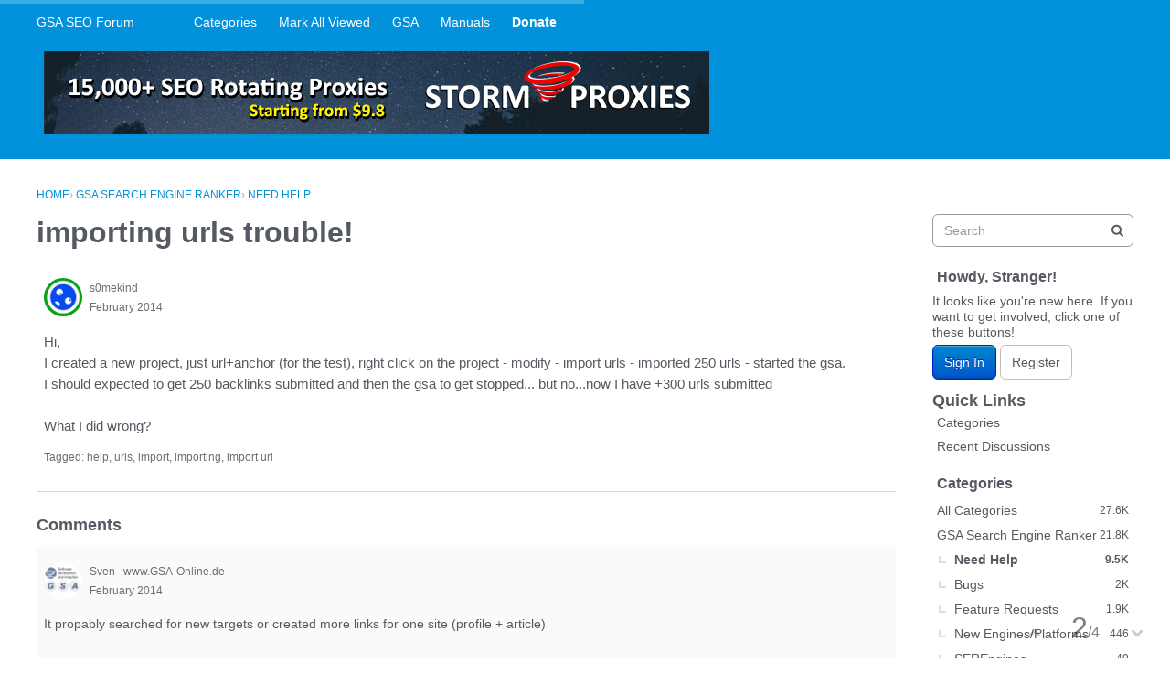

--- FILE ---
content_type: application/javascript
request_url: https://forum.gsa-online.de/dist/forum/library-c12d084d.c0d55018ce30f0c4b289.min.js
body_size: 6465
content:
(self.webpackChunkvanillaforum=self.webpackChunkvanillaforum||[]).push([[7014],{53191:function(e,t,n){"use strict";var o=n(98674),r=n(94370),a=n(25807),i=window.gdn||{};"meta"in i||(i.meta={}),"permissions"in i||(i.permissions={}),"translations"in i||(i.translations={}),"translate"in i||(i.translate=a.Iu),"makeAccessiblePopup"in i||(i.makeAccessiblePopup=function(e,t,n){var a,i;if(n){var l=n.id;l||(l=(0,o.qC)("popup"),n.setAttribute("id",l)),e.attr("aria-labelledby",l),e.attr("aria-describedby",l)}$.each(e.find("a, input"),(function(e,t){t.tagName&&"a"===t.tagName.toLowerCase()&&t.setAttribute("tabindex","0")}));var s=new r.yE(e[0]);(null===(a=s.getInitial())||void 0===a||a.focus(),s)&&(null!==(i=s.getAll())&&void 0!==i?i:[]).map((function(e,t){"a"===e.tagName.toLowerCase()&&e.setAttribute("tabindex","0"),e.addEventListener("keydown",(function(e){if(9===e.keyCode)if(e.shiftKey){var t=s.getNext(document.activeElement,!0,!0);t&&(e.preventDefault(),e.stopPropagation(),t.focus())}else{var n=s.getNext(document.activeElement,!1,!0);n&&(e.preventDefault(),e.stopPropagation(),n.focus())}}))}))}),t.Z=i},21058:function(e,t,n){"use strict";var o;n.d(t,{p:function(){return o}}),function(e){e.LEFT="left",e.CENTER="center"}(o||(o={}))},14647:function(e,t,n){"use strict";n.d(t,{Z:function(){return u}});var o=n(28481),r=n(67294),a=n(52962),i=n(36194),l=n(53341),s=n(27655),c=n(40982);function u(e){var t=(0,i.r)().mobileOnlyNavigationItems,n=(0,r.useMemo)((function(){var e=t.map((function(e){return(0,a.bu)(e)})).filter(s.Dw);return[e,(0,a.yv)(e)]}),[t]),u=(0,o.Z)(n,2),m=u[0],g=u[1];return r.createElement(r.Fragment,null,m.length>0&&r.createElement(r.Fragment,null,r.createElement(l.Z,null),r.createElement(c.C,{navItems:m,activeRecord:g,isNestable:!0})))}},3172:function(e,t,n){"use strict";n.d(t,{Z:function(){return H}});var o=n(22122),r=n(28481),a=n(96156),i=n(50981),l=n(50674),s=n(52962),c=n(92511),u=n(81076),m=n(61640),g=n(31045),f=n(43933),d=n(749),p=n(85202),b=n(9996),v=n(80522),h=n(16714),y=n(4494),E=n(50988),C=n(67036),w=n(77798),O=n(66062),B=n(29497),N=n(93266),x=n(39567),S=n(64833),I=n(94184),k=n.n(I),T=n(67294),M=n(73935),L=n(24301),P=n(98119),Z=n(14494),D=n(80610),j=n(33706),A=n(52897),R=n(9357),F=n(21058);function W(e,t){var n=Object.keys(e);if(Object.getOwnPropertySymbols){var o=Object.getOwnPropertySymbols(e);t&&(o=o.filter((function(t){return Object.getOwnPropertyDescriptor(e,t).enumerable}))),n.push.apply(n,o)}return n}function z(e){for(var t=1;t<arguments.length;t++){var n=null!=arguments[t]?arguments[t]:{};t%2?W(Object(n),!0).forEach((function(t){(0,a.Z)(e,t,n[t])})):Object.getOwnPropertyDescriptors?Object.defineProperties(e,Object.getOwnPropertyDescriptors(n)):W(Object(n)).forEach((function(t){Object.defineProperty(e,t,Object.getOwnPropertyDescriptor(n,t))}))}return e}function H(e){var t,n=z({mobileDropDownContent:null,isFixed:!0,useMobileBackButton:!0,forceVisibility:!1},e),c=(0,v.d)().titleBarContainer,u=function(){var e,t,n,o=(0,T.useRef)(null),a=(0,T.useRef)(null),l=(0,T.useRef)(null),s=(0,i.nn)(),c=s.bannerExists,u=s.bannerRect,m=(0,T.useState)(0),g=(0,r.Z)(m,2),f=g[0],d=g[1],p=(0,v.d)().fullBleed,b=(0,v.d)().logo.doubleLogoStrategy,h=p.enabled&&c,y=(0,w.bO)().topOffset;(0,T.useEffect)((function(){var e=function(){requestAnimationFrame((function(){d(Math.max(0,window.scrollY))}))};if(h||"fade-in"===b)return window.addEventListener("scroll",e),function(){window.removeEventListener("scroll",e)}}),[b,d,h]);var E=0,C=0,O=0,B=0;if(c&&u&&a.current){var N=u.bottom,x=a.current.getBoundingClientRect().height;C=(E=u.top)+x,O=N-2*x,B=N-x}var S=0===y?-1:0,I=y,k=(0,L.q_)({bgSpring:Math.max(E,Math.min(C,f)),bg2Spring:Math.max(O,Math.min(B,f)),clientHeaderSpring:Math.max(S,Math.min(I,f)),tension:100}),M=k.bgSpring,P=k.bg2Spring,Z=k.clientHeaderSpring,D=M.interpolate({range:[E,C],output:[p.startingOpacity,p.endingOpacity]}),j=P.interpolate({range:[O,B],output:[0,1]}),A=Z.interpolate({range:[S,I],output:[0,1]}),R=h?{style:{opacity:D},ref:o}:{},F=h?{style:{opacity:j},ref:a}:{},W=null!==(e=null===(t=A.payload)||void 0===t||null===(n=t[0])||void 0===n?void 0:n.value)&&void 0!==e?e:0,z="fade-in"===b?{style:{opacity:A,pointerEvents:W<=.15?"none":"initial"},ref:l}:{};return(0,T.useDebugValue)({bgProps:R,bg2Props:F,logoProps:z}),{bgProps:R,bg2Props:F,logoProps:z}}(),p=u.bgProps,h=u.bg2Props,N=u.logoProps,I=(0,P.QH)(),j=I.collisionSourceRef,W=I.hBoundary1Ref,U=I.hBoundary2Ref,K=I.hasCollision,Q=(0,O.wt)(),$=(0,T.useState)(n.forceVisibility),_=(0,r.Z)($,2),G=_[0],Y=_[1],J=(0,T.useState)(!1),X=(0,r.Z)(J,2),ee=X[0],te=X[1],ne=K||Q===O.tx.COMPACT,oe=ne&&!G&&!!n.title,re=(0,f.I)(),ae=(0,l.eu)().currentUser,ie=(0,l.$m)(ae.data),le=(0,v.d)(),se=(0,b.Lc)(),ce=(0,b.D1)(),ue=Q===O.tx.COMPACT&&n.hasSubNav,me=ne?!G&&T.createElement(V,null):T.createElement(q,null),ge=le.mobileLogo.justifyContent===F.p.CENTER,fe=le.logo.justifyContent===F.p.CENTER,de=(0,Z.v9)((function(e){return e.theme.forcedVariables})),pe=(0,T.useState)(!!de),be=(0,r.Z)(pe,2),ve=be[0],he=be[1];(0,T.useEffect)((function(){ve&&he(!1)}),[ve]);var ye=T.createElement(T.Fragment,null,T.createElement(w.H1,{className:se.container},T.createElement("div",{className:se.bgContainer},T.createElement(L.q.div,(0,o.Z)({},p,{className:k()(se.bg1,(0,a.Z)({},se.swoop,le.swoop.amount>0))})),!ve&&T.createElement(L.q.div,(0,o.Z)({},h,{className:k()(se.bg2,(0,a.Z)({},se.swoop,le.swoop.amount>0))}),le.colors.bgImage&&T.createElement("img",{src:le.colors.bgImage,className:se.bgImage,alt:"titleBarImage","aria-hidden":!0}),le.overlay&&T.createElement("div",{className:se.overlay}))),T.createElement(y.Z,{fullGutter:!0,gutterSpacing:c.gutterSpacing,maxWidth:c.maxWidth},T.createElement("div",{className:se.titleBarContainer},T.createElement("div",{className:k()(se.bar,{isHome:ue})},ne&&(n.useMobileBackButton?T.createElement(B.Z,{hideIfNoHistory:!0,className:se.leftFlexBasis,linkClassName:se.button}):T.createElement(C.Z,{className:"pageHeading-leftSpacer"})),!ne&&(!fe||!G)&&T.createElement(L.q.div,(0,o.Z)({className:k()(se.logoAnimationWrap)},N),T.createElement("span",{className:k()("logoAlignment",(t={},(0,a.Z)(t,se.logoCenterer,fe),(0,a.Z)(t,se.logoLeftAligned,!fe),t))},T.createElement(T.Fragment,null,T.createElement(R.p,{className:se.skipNav},(0,S.t)("Skip to content")),T.createElement(g.Z,{className:k()("titleBar-logoContainer",se.logoContainer),logoClassName:"titleBar-logo",logoType:x.n.DESKTOP,overwriteLogo:n.overwriteLogo})))),!ne&&!fe&&T.createElement("div",{ref:W,style:{width:1,height:1}}),!G&&!ne&&T.createElement(d.Z,{isCentered:"center"===le.navAlignment.alignment,containerRef:"center"!==le.navAlignment.alignment||fe?void 0:j,className:se.nav,linkClassName:se.topElement,afterNode:!ne&&fe&&T.createElement("div",{ref:U,style:{width:1,height:20}})}),ne&&T.createElement(T.Fragment,null,!G&&T.createElement(T.Fragment,null,T.createElement(s.ZP,{className:se.hamburger,extraNavTop:n.extraBurgerNavigation,showCloseIcon:!1}),ge&&T.createElement(C.Z,{actualSpacer:!0}),T.createElement("div",{className:k()(ge&&se.logoCenterer,ce.mobileLogo)},T.createElement(L.q.span,(0,o.Z)({className:se.logoAnimationWrap},N),T.createElement(g.Z,{className:se.logoContainer,logoClassName:"titleBar-logo",logoType:x.n.MOBILE,overwriteLogo:n.overwriteLogo}))))),!ne&&!fe&&T.createElement("div",{ref:U,style:{width:1,height:1}}),T.createElement(E.Z,{className:se.rightFlexBasis,condition:!!oe},!G&&T.createElement("div",{className:se.extraMeBoxIcons},H.extraMeBoxComponents.map((function(e,t){return T.createElement(e,{key:t})}))),T.createElement(m.Z,{className:k()(se.compactSearch,{isCentered:G}),focusOnMount:!0,placeholder:(0,S.t)("Search"),open:G,onSearchButtonClick:function(){D.p.preload(),Y(!0)},onCloseSearch:function(){Y(n.forceVisibility)},cancelButtonClassName:k()(se.topElement,se.searchCancel,(0,A.Z)().link),cancelContentClassName:"meBox-buttonContent",buttonClass:k()(se.button,(0,a.Z)({},se.buttonOffset,!ne&&ie)),showingSuggestions:ee,onOpenSuggestions:function(){return te(!0)},onCloseSuggestions:function(){return te(!1)},buttonContentClassName:k()(re.buttonContent,"meBox-buttonContent"),clearButtonClass:se.clearButtonClass,scope:n.scope?z({},n.scope):void 0,searchCloseOverwrites:z({source:"fromTitleBar"},le.stateColors),overwriteSearchBar:{compact:ne}}),me))))),T.createElement(R.f,null)),Ee=(0,w.bO)(),Ce=Ee.resetScrollOffset,we=Ee.setScrollOffset,Oe=Ee.offsetClass,Be=null!==n.container?n.container||document.getElementById("titleBar"):null;n.wrapperComponent&&(ye=T.createElement(n.wrapperComponent,null,ye));var Ne=k()("titleBar",se.root,n.className,(0,a.Z)({},se.isSticky,n.isFixed),Oe);return(0,T.useEffect)((function(){return we((0,v.d)().sizing.height),null==Be||Be.setAttribute("class",Ne),function(){Ce()}}),[we,Ce,Be,Ne]),Be?M.createPortal(ye,Be):T.createElement("header",{className:Ne},ye)}function q(){var e=(0,b.Lc)(),t=(0,l.eu)().currentUser,n=(0,l.$m)(t.data),o=(0,j.FS)(),r=(0,j.QN)(),a=(0,v.d)().guest;return n?T.createElement("div",{className:k()("titleBar-nav titleBar-guestNav",e.nav)},T.createElement(p.v,{buttonType:a.signInButtonType,linkClassName:k()(e.signIn,e.guestButton),to:r},(0,S.t)("Sign In")),o&&T.createElement(p.v,{buttonType:a.registerButtonType,linkClassName:k()(e.register,e.guestButton),to:o},(0,S.t)("Register"))):T.createElement(c.Z,{currentUser:t,className:k()("titleBar-meBox",e.meBox),buttonClassName:e.button,contentClassName:k()("titleBar-dropDownContents",e.dropDownContents)})}function V(){var e=(0,l.eu)().currentUser,t=(0,l.$m)(e.data),n=(0,b.Lc)(),o=(0,j.QN)();return t?T.createElement(N.Z,{className:k()(n.centeredButton,n.button,n.signInIconOffset),title:(0,S.t)("Sign In"),to:o},T.createElement(h.Icon,{icon:"me-sign-in"})):T.createElement(u.Z,{className:k()("titleBar-button",n.button),currentUser:e})}H.extraMeBoxComponents=[],H.registerBeforeMeBox=function(e){H.extraMeBoxComponents.pop(),H.extraMeBoxComponents.push(e)}},80522:function(e,t,n){"use strict";n.d(t,{d:function(){return h}});var o=n(96156),r=n(19459),a=n(41033),i=n(92366),l=n(10389),s=n(46457),c=n(71055),u=n(13901),m=n(35138),g=n(85819),f=n(1109),d=n(43498),p=n(21058);function b(e,t){var n=Object.keys(e);if(Object.getOwnPropertySymbols){var o=Object.getOwnPropertySymbols(e);t&&(o=o.filter((function(t){return Object.getOwnPropertyDescriptor(e,t).enumerable}))),n.push.apply(n,o)}return n}function v(e){for(var t=1;t<arguments.length;t++){var n=null!=arguments[t]?arguments[t]:{};t%2?b(Object(n),!0).forEach((function(t){(0,o.Z)(e,t,n[t])})):Object.getOwnPropertyDescriptors?Object.defineProperties(e,Object.getOwnPropertyDescriptors(n)):b(Object(n)).forEach((function(t){Object.defineProperty(e,t,Object.getOwnPropertyDescriptor(n,t))}))}return e}var h=(0,m.yI)((function(e){var t=(0,a.OF)(e),n=(0,r.Gv)(e),o=(0,u.Cg)("titleBar",e),m=o("sizing",{height:48,spacer:12,mobile:{height:44,width:n.sizing.height}}),b=o("spacing",{padding:s.L.spacing({top:0,bottom:0})}),h=o("overlay",{background:void 0}),y=o("colors",{fg:t.mainColors.primaryContrast,bg:t.mainColors.primary,bgImage:null}),E=o("colors",v(v({},y),{},{state:{bg:c.w.isLightColor(y.bg)?(0,g.m4)(0,0,0,.1):(0,g.m4)(255,255,255,.1),fg:y.fg}})),C=o("mobileColors",E),w=o("border",{type:i.BorderType.NONE,color:t.border.color,width:t.border.width}),O=(0,u.oT)(m.height)+(0,u.oT)(b.padding.bottom)+(0,u.oT)(b.padding.top)+(w.type==i.BorderType.SHADOW_AS_BORDER?(0,u.oT)(w.width):0),B=o("swoop",{amount:0}),N=o("swoop",v(v({},B),{},{swoopOffset:16*B.amount/50})),x=o("fullBleed",{enabled:!1,startingOpacity:0,endingOpacity:.15,bgColor:E.bg}),S={type:i.BorderType.NONE,color:"transparent",width:(0,l.dd)(0),radius:(0,l.dd)(0)},I=o("titleBarContainer",{maxWidth:void 0,gutterSpacing:s.L.spacing({}),border:s.L.border({left:v({},S),right:v({},S),top:v({},S),bottom:v({},S)})});x.endingOpacity=Math.max(x.startingOpacity,x.endingOpacity);var k=o("guest",{spacer:8,signInButtonType:d.q.TRANSPARENT,registerButtonType:d.q.TRANSLUCID}),T=t.buttonIcon.size,M=o("button",{borderRadius:t.border.radius,size:T,guest:{minWidth:86},mobile:{fontSize:16,width:T},state:{bg:E.state.bg}}),L=o("generatedColors",{state:c.w.offsetLightness(E.bg,.04)}),P=o("linkButton",s.L.button({name:d.q.TITLEBAR_LINK,colors:{bg:(0,g.m4)(0,0,0,0),fg:E.fg},fonts:s.L.font({color:E.fg}),sizing:{minWidth:(0,l.dd)(t.icon.sizes.large),minHeight:(0,l.dd)(t.icon.sizes.large)},padding:{horizontal:6},borders:{style:"none",color:(0,g.m4)(0,0,0,0)},hover:{colors:{bg:L.state}},focus:{colors:{bg:L.state}},focusAccessible:{colors:{bg:L.state}},active:{colors:{bg:L.state}}})),Z=o("count",{size:18,fontSize:10,fg:t.mainColors.bg,bg:t.mainColors.primary}),D=o("dropDownContents",{minWidth:350,maxHeight:(0,g.sI)(90)}),j=o("endElements",{flexBasis:4*T,mobile:{flexBasis:M.mobile.width-20}}),A=o("buttonContents",{state:{bg:M.state.bg}}),R=o("signIn",{fg:E.fg,bg:c.w.modifyColorBasedOnLightness({color:t.mainColors.primary,weight:.1,inverse:!0}),border:v({},s.L.border({color:E.fg})),hover:{bg:c.w.modifyColorBasedOnLightness({color:t.mainColors.primary,weight:.2,inverse:!0})}}),F=o("register",{fg:E.bg,bg:E.fg,borderColor:E.bg,states:{bg:E.fg.fade(.9)}}),W=o("mobileDropdown",{height:(0,g.px)(m.mobile.height)}),z=o("meBox",{sizing:{buttonContents:n.sizing.height}}),H=o("logo",{doubleLogoStrategy:"visible",offsetRight:t.gutter.size,justifyContent:p.p.LEFT,maxHeight:void 0,maxWidth:200,heightOffset:m.height/3,tablet:{},desktop:{url:void 0},mobile:{url:void 0,maxWidth:void 0,maxHeight:void 0,heightOffset:m.mobile.height/4},offsetVertical:{amount:0,mobile:{amount:0}}}),q=o("navAlignment",{alignment:"left"});H.justifyContent===p.p.CENTER&&(q.alignment="left");var V=o("mobileLogo",{justifyContent:p.p.CENTER}),U=o("breakpoints",{compact:800}),K=o("closeButtonInit",{allStates:E.fg,hoverOpacity:t.constants.states.hover.borderEmphasis}),Q=o("stateColors",{hover:K.allStates.mix(y.bg,K.hoverOpacity),focus:K.allStates,active:K.allStates});return{fullBleed:x,titleBarContainer:I,border:w,sizing:m,colors:E,mobileColors:C,overlay:h,signIn:R,resister:F,guest:k,button:M,linkButton:P,count:Z,dropDownContents:D,endElements:j,buttonContents:A,mobileDropDown:W,meBox:z,logo:H,mediaQueries:function(){return{full:function(e){return(0,f.BC)({minWidth:U.compact+1},e)},compact:function(e){return(0,f.BC)({maxWidth:U.compact},e)}}},breakpoints:U,navAlignment:q,mobileLogo:V,spacing:b,swoop:N,fullHeight:O,stateColors:Q}}))},65955:function(e,t,n){"use strict";n.d(t,{p:function(){return i}});var o=n(3172),r=n(67294),a=n(16550);function i(e){return r.createElement(a.VA,null,r.createElement(o.Z,{useMobileBackButton:!1}))}},18814:function(e,t,n){"use strict";n.d(t,{t:function(){return S}});var o=n(28481),r=n(67294),a=n(96156),i=n(67920),l=n(41033),s=n(71055),c=n(10389),u=n(13901),m=n(35138),g=n(46457),f=n(52093),d=n(97133);function p(e,t){var n=Object.keys(e);if(Object.getOwnPropertySymbols){var o=Object.getOwnPropertySymbols(e);t&&(o=o.filter((function(t){return Object.getOwnPropertyDescriptor(e,t).enumerable}))),n.push.apply(n,o)}return n}function b(e){for(var t=1;t<arguments.length;t++){var n=null!=arguments[t]?arguments[t]:{};t%2?p(Object(n),!0).forEach((function(t){(0,a.Z)(e,t,n[t])})):Object.getOwnPropertyDescriptors?Object.defineProperties(e,Object.getOwnPropertyDescriptors(n)):p(Object(n)).forEach((function(t){Object.defineProperty(e,t,Object.getOwnPropertyDescriptor(n,t))}))}return e}var v=(0,m.yI)((function(e){var t=(0,l.OF)(),n=(0,u.Cg)("titleBarMegaMenu",e,[new f.b({"item.spacer":"spacing.menuItemSpacer","item.font.color":"colors.fg","wrapper.background.color":"colors.bg"})]),o=n("item",{spacer:10,font:g.L.font({size:14,color:t.mainColors.fg})});return{title:n("title",{font:g.L.font(b(b({},t.fontSizeAndWeightVars("medium","bold")),{},{color:o.font.color,lineHeight:1.25}))}),wrapper:n("wrapper",{shadow:"0 5px 5px 0 ".concat(s.w.colorOut(t.elementaryColors.black.fade(.3))),background:g.L.background({color:t.mainColors.bg})}),item:o}})),h=(0,m.yI)((function(){var e=(0,l.OF)(),t=v(),n=(0,d.iv)(b(b({position:"fixed",left:0,right:0},i.W.background(t.wrapper.background)),{},{boxShadow:t.wrapper.shadow,overflow:"hidden",transition:"height 200ms"}),";label:TitleBarMegaMenu-styles-wrapper;"),o=(0,d.iv)({"&&":{overflowY:"auto",maxHeight:"60vh",display:"flex",flexDirection:"row",flexWrap:"wrap",paddingBottom:20}},";label:TitleBarMegaMenu-styles-container;");return{wrapper:n,menuItem:(0,d.iv)(b({minWidth:160,maxWidth:300},i.W.padding({horizontal:t.item.spacer,top:20})),";label:TitleBarMegaMenu-styles-menuItem;"),menuItemChildren:(0,d.iv)({name:"hydpy4-TitleBarMegaMenu-styles-menuItemChildren",styles:";label:TitleBarMegaMenu-styles-menuItemChildren;"}),fillerItem:(0,d.iv)({name:"1r7tkh4-TitleBarMegaMenu-styles-fillerItem",styles:"flex:1;flex-basis:160px;label:TitleBarMegaMenu-styles-fillerItem;"}),container:o,menuItemTitle:(0,d.iv)(b(b({display:"block"},i.W.font(t.title.font)),{},{marginBottom:(0,c.dd)(12)}),";label:TitleBarMegaMenu-styles-menuItemTitle;"),menuItemChild:(0,d.iv)({fontSize:(0,c.dd)(14),lineHeight:1.25,listStyle:"none",marginBottom:(0,c.dd)(12),"&:last-child":{marginBottom:0},"& a":b({},i.W.font(t.item.font)),"& a:hover":{color:s.w.colorOut(e.links.colors.hover)}},";label:TitleBarMegaMenu-styles-menuItemChild;")}})),y=n(77798),E=n(4494),C=n(98119),w=n(94370),O=n(93266);function B(e,t){var n=e.className,o=e.url,a=e.text,i=e.onKeyDown;return r.createElement("li",{className:n},r.createElement(O.Z,{tabIndex:0,onKeyDown:i,to:o},a))}function N(e,t){var n,a,i,l=e.expanded,s=e.leftOffset,c=void 0===s?0:s,u=e.onClose,m=e.menuItem,g=h(),f=(0,y.bO)().getCalcedHashOffset,d=(0,r.useState)(!1),p=(0,o.Z)(d,2),b=p[0],v=p[1],O=(0,r.useState)(!1),B=(0,o.Z)(O,2),N=B[0],S=B[1],I=(0,r.useState)(!1),k=(0,o.Z)(I,2),T=k[0],M=k[1],L=(0,r.useState)(!0),P=(0,o.Z)(L,2),Z=P[0],D=P[1],j=(0,r.useRef)(u),A=l&&(null===(n=l.children)||void 0===n?void 0:n.length),R=b||N,F=(0,r.useRef)(null),W=(0,C.xE)(F,!1,!0),z=W.height,H=f()+z,q=[];null==l||null===(a=l.children)||void 0===a||a.map((function(e){var t;null!==(t=e.children)&&void 0!==t&&t.length||q.push(e)})),(0,r.useEffect)((function(){j.current=u}),[u]),(0,r.useEffect)((function(){if(!A){var e=setTimeout((function(){D(!0)}),200);return function(){return clearTimeout(e)}}D(!1)}),[A]),(0,r.useImperativeHandle)(t,(function(){return{focusFirstItem:function(){M(!0)}}}));var V=(0,r.useCallback)((function(){if(T){var e,t=null===(e=F.current)||void 0===e?void 0:e.querySelector(".".concat(g.menuItemChild," a"));t&&(null==t||t.focus(),M(!1))}}),[T,g.menuItemChild]);function U(e){return r.createElement("ul",{className:g.menuItemChildren},e.map((function(e,t){return r.createElement(x,{className:g.menuItemChild,url:e.url,text:e.name,key:t,onKeyDown:function(e){return function(e){if(null!==F.current&&null!==document.activeElement){var t=new w.yE(F.current),n=e.target,o=t.getNext(n,!1,!1),r=t.getNext(n,!0,!1),a=n.closest('div[class^="titleBarMegaMenu-menuItem"]'),i=null==a?void 0:a.nextSibling,l=null==a?void 0:a.previousSibling;switch(e.key){case"Escape":e.preventDefault(),null==m||m.focus(),S(!1);break;case"ArrowDown":e.preventDefault(),null==o||o.focus(),S(!1);break;case"ArrowUp":e.preventDefault(),r?null==r||r.focus():null==m||m.focus();break;case"ArrowRight":if(!i)return;var s=i.querySelector("li a");null==s||s.focus();break;case"ArrowLeft":if(!l)return;var c=l.querySelector("li a");null==c||c.focus();break;case" ":e.preventDefault(),e.target.click()}}}(e)}})})))}return(0,r.useLayoutEffect)((function(){V()}),[V]),(0,r.useEffect)((function(){if(!R){var e=j.current,t=setTimeout((function(){e&&e()}),250);return function(){return clearTimeout(t)}}}),[R]),(0,r.useEffect)((function(){function e(e){S(e.clientY<=H)}return window.addEventListener("mousemove",e),function(){window.removeEventListener("mousemove",e)}}),[H]),(0,r.useEffect)((function(){S(!1)}),[l]),r.createElement("div",{className:g.wrapper,style:{top:f(),height:A?z:0,display:Z?"none":void 0},onFocus:function(){return v(!0)},onBlur:function(){return v(!1)}},r.createElement(E.Z,{ref:function(e){F.current=e,V()},style:{paddingLeft:c-W.left},className:g.container,ignoreContext:!0,fullGutter:!0},null==l||null===(i=l.children)||void 0===i?void 0:i.map((function(e,t){var n;return null!==(n=e.children)&&void 0!==n&&n.length?r.createElement("div",{key:t,className:g.menuItem},r.createElement("span",{className:g.menuItemTitle},e.name),e.children&&U(e.children)):r.createElement(r.Fragment,{key:t})})),q.length?r.createElement("div",{className:g.menuItem},U(q)):r.createElement(r.Fragment,null)))}var x=r.forwardRef(B),S=r.forwardRef(N)}}]);

--- FILE ---
content_type: application/javascript
request_url: https://forum.gsa-online.de/dist/forum/vendors-27545368.f1b319f8cec311de178f.min.js
body_size: 4382
content:
(self.webpackChunkvanillaforum=self.webpackChunkvanillaforum||[]).push([[2492],{22222:function(t,e,n){"use strict";function r(t,e){return t===e}function i(t,e,n){if(null===e||null===n||e.length!==n.length)return!1;for(var r=e.length,i=0;i<r;i++)if(!t(e[i],n[i]))return!1;return!0}function o(t){var e=Array.isArray(t[0])?t[0]:t;if(!e.every((function(t){return"function"==typeof t}))){var n=e.map((function(t){return typeof t})).join(", ");throw new Error("Selector creators expect all input-selectors to be functions, instead received the following types: ["+n+"]")}return e}!function(t){for(var e=arguments.length,n=Array(e>1?e-1:0),r=1;r<e;r++)n[r-1]=arguments[r]}((function(t){var e=arguments.length>1&&void 0!==arguments[1]?arguments[1]:r,n=null,o=null;return function(){return i(e,n,arguments)||(o=t.apply(null,arguments)),n=arguments,o}}))},91033:function(t,e,n){"use strict";var r=function(){if("undefined"!=typeof Map)return Map;function t(t,e){var n=-1;return t.some((function(t,r){return t[0]===e&&(n=r,!0)})),n}return function(){function e(){this.__entries__=[]}return Object.defineProperty(e.prototype,"size",{get:function(){return this.__entries__.length},enumerable:!0,configurable:!0}),e.prototype.get=function(e){var n=t(this.__entries__,e),r=this.__entries__[n];return r&&r[1]},e.prototype.set=function(e,n){var r=t(this.__entries__,e);~r?this.__entries__[r][1]=n:this.__entries__.push([e,n])},e.prototype.delete=function(e){var n=this.__entries__,r=t(n,e);~r&&n.splice(r,1)},e.prototype.has=function(e){return!!~t(this.__entries__,e)},e.prototype.clear=function(){this.__entries__.splice(0)},e.prototype.forEach=function(t,e){void 0===e&&(e=null);for(var n=0,r=this.__entries__;n<r.length;n++){var i=r[n];t.call(e,i[1],i[0])}},e}()}(),i="undefined"!=typeof window&&"undefined"!=typeof document&&window.document===document,o=void 0!==n.g&&n.g.Math===Math?n.g:"undefined"!=typeof self&&self.Math===Math?self:"undefined"!=typeof window&&window.Math===Math?window:Function("return this")(),s="function"==typeof requestAnimationFrame?requestAnimationFrame.bind(o):function(t){return setTimeout((function(){return t(Date.now())}),1e3/60)};var a=["top","right","bottom","left","width","height","size","weight"],u="undefined"!=typeof MutationObserver,c=function(){function t(){this.connected_=!1,this.mutationEventsAdded_=!1,this.mutationsObserver_=null,this.observers_=[],this.onTransitionEnd_=this.onTransitionEnd_.bind(this),this.refresh=function(t,e){var n=!1,r=!1,i=0;function o(){n&&(n=!1,t()),r&&u()}function a(){s(o)}function u(){var t=Date.now();if(n){if(t-i<2)return;r=!0}else n=!0,r=!1,setTimeout(a,e);i=t}return u}(this.refresh.bind(this),20)}return t.prototype.addObserver=function(t){~this.observers_.indexOf(t)||this.observers_.push(t),this.connected_||this.connect_()},t.prototype.removeObserver=function(t){var e=this.observers_,n=e.indexOf(t);~n&&e.splice(n,1),!e.length&&this.connected_&&this.disconnect_()},t.prototype.refresh=function(){this.updateObservers_()&&this.refresh()},t.prototype.updateObservers_=function(){var t=this.observers_.filter((function(t){return t.gatherActive(),t.hasActive()}));return t.forEach((function(t){return t.broadcastActive()})),t.length>0},t.prototype.connect_=function(){i&&!this.connected_&&(document.addEventListener("transitionend",this.onTransitionEnd_),window.addEventListener("resize",this.refresh),u?(this.mutationsObserver_=new MutationObserver(this.refresh),this.mutationsObserver_.observe(document,{attributes:!0,childList:!0,characterData:!0,subtree:!0})):(document.addEventListener("DOMSubtreeModified",this.refresh),this.mutationEventsAdded_=!0),this.connected_=!0)},t.prototype.disconnect_=function(){i&&this.connected_&&(document.removeEventListener("transitionend",this.onTransitionEnd_),window.removeEventListener("resize",this.refresh),this.mutationsObserver_&&this.mutationsObserver_.disconnect(),this.mutationEventsAdded_&&document.removeEventListener("DOMSubtreeModified",this.refresh),this.mutationsObserver_=null,this.mutationEventsAdded_=!1,this.connected_=!1)},t.prototype.onTransitionEnd_=function(t){var e=t.propertyName,n=void 0===e?"":e;a.some((function(t){return!!~n.indexOf(t)}))&&this.refresh()},t.getInstance=function(){return this.instance_||(this.instance_=new t),this.instance_},t.instance_=null,t}(),l=function(t,e){for(var n=0,r=Object.keys(e);n<r.length;n++){var i=r[n];Object.defineProperty(t,i,{value:e[i],enumerable:!1,writable:!1,configurable:!0})}return t},f=function(t){return t&&t.ownerDocument&&t.ownerDocument.defaultView||o},h=m(0,0,0,0);function d(t){return parseFloat(t)||0}function v(t){for(var e=[],n=1;n<arguments.length;n++)e[n-1]=arguments[n];return e.reduce((function(e,n){return e+d(t["border-"+n+"-width"])}),0)}function p(t){var e=t.clientWidth,n=t.clientHeight;if(!e&&!n)return h;var r=f(t).getComputedStyle(t),i=function(t){for(var e={},n=0,r=["top","right","bottom","left"];n<r.length;n++){var i=r[n],o=t["padding-"+i];e[i]=d(o)}return e}(r),o=i.left+i.right,s=i.top+i.bottom,a=d(r.width),u=d(r.height);if("border-box"===r.boxSizing&&(Math.round(a+o)!==e&&(a-=v(r,"left","right")+o),Math.round(u+s)!==n&&(u-=v(r,"top","bottom")+s)),!function(t){return t===f(t).document.documentElement}(t)){var c=Math.round(a+o)-e,l=Math.round(u+s)-n;1!==Math.abs(c)&&(a-=c),1!==Math.abs(l)&&(u-=l)}return m(i.left,i.top,a,u)}var b="undefined"!=typeof SVGGraphicsElement?function(t){return t instanceof f(t).SVGGraphicsElement}:function(t){return t instanceof f(t).SVGElement&&"function"==typeof t.getBBox};function _(t){return i?b(t)?function(t){var e=t.getBBox();return m(0,0,e.width,e.height)}(t):p(t):h}function m(t,e,n,r){return{x:t,y:e,width:n,height:r}}var y=function(){function t(t){this.broadcastWidth=0,this.broadcastHeight=0,this.contentRect_=m(0,0,0,0),this.target=t}return t.prototype.isActive=function(){var t=_(this.target);return this.contentRect_=t,t.width!==this.broadcastWidth||t.height!==this.broadcastHeight},t.prototype.broadcastRect=function(){var t=this.contentRect_;return this.broadcastWidth=t.width,this.broadcastHeight=t.height,t},t}(),w=function(t,e){var n,r,i,o,s,a,u,c=(r=(n=e).x,i=n.y,o=n.width,s=n.height,a="undefined"!=typeof DOMRectReadOnly?DOMRectReadOnly:Object,u=Object.create(a.prototype),l(u,{x:r,y:i,width:o,height:s,top:i,right:r+o,bottom:s+i,left:r}),u);l(this,{target:t,contentRect:c})},g=function(){function t(t,e,n){if(this.activeObservations_=[],this.observations_=new r,"function"!=typeof t)throw new TypeError("The callback provided as parameter 1 is not a function.");this.callback_=t,this.controller_=e,this.callbackCtx_=n}return t.prototype.observe=function(t){if(!arguments.length)throw new TypeError("1 argument required, but only 0 present.");if("undefined"!=typeof Element&&Element instanceof Object){if(!(t instanceof f(t).Element))throw new TypeError('parameter 1 is not of type "Element".');var e=this.observations_;e.has(t)||(e.set(t,new y(t)),this.controller_.addObserver(this),this.controller_.refresh())}},t.prototype.unobserve=function(t){if(!arguments.length)throw new TypeError("1 argument required, but only 0 present.");if("undefined"!=typeof Element&&Element instanceof Object){if(!(t instanceof f(t).Element))throw new TypeError('parameter 1 is not of type "Element".');var e=this.observations_;e.has(t)&&(e.delete(t),e.size||this.controller_.removeObserver(this))}},t.prototype.disconnect=function(){this.clearActive(),this.observations_.clear(),this.controller_.removeObserver(this)},t.prototype.gatherActive=function(){var t=this;this.clearActive(),this.observations_.forEach((function(e){e.isActive()&&t.activeObservations_.push(e)}))},t.prototype.broadcastActive=function(){if(this.hasActive()){var t=this.callbackCtx_,e=this.activeObservations_.map((function(t){return new w(t.target,t.broadcastRect())}));this.callback_.call(t,e,t),this.clearActive()}},t.prototype.clearActive=function(){this.activeObservations_.splice(0)},t.prototype.hasActive=function(){return this.activeObservations_.length>0},t}(),E="undefined"!=typeof WeakMap?new WeakMap:new r,T=function t(e){if(!(this instanceof t))throw new TypeError("Cannot call a class as a function.");if(!arguments.length)throw new TypeError("1 argument required, but only 0 present.");var n=c.getInstance(),r=new g(e,n,this);E.set(this,r)};["observe","unobserve","disconnect"].forEach((function(t){T.prototype[t]=function(){var e;return(e=E.get(this))[t].apply(e,arguments)}}));var x=void 0!==o.ResizeObserver?o.ResizeObserver:T;e.Z=x},78273:function(t,e){"use strict";function n(t){return"/"===t.charAt(0)}function r(t,e){for(var n=e,r=n+1,i=t.length;r<i;n+=1,r+=1)t[n]=t[r];t.pop()}e.Z=function(t,e){void 0===e&&(e="");var i,o=t&&t.split("/")||[],s=e&&e.split("/")||[],a=t&&n(t),u=e&&n(e),c=a||u;if(t&&n(t)?s=o:o.length&&(s.pop(),s=s.concat(o)),!s.length)return"/";if(s.length){var l=s[s.length-1];i="."===l||".."===l||""===l}else i=!1;for(var f=0,h=s.length;h>=0;h--){var d=s[h];"."===d?r(s,h):".."===d?(r(s,h),f++):f&&(r(s,h),f--)}if(!c)for(;f--;f)s.unshift("..");!c||""===s[0]||s[0]&&n(s[0])||s.unshift("");var v=s.join("/");return i&&"/"!==v.substr(-1)&&(v+="/"),v}},60053:function(t,e){"use strict";var n,r,i,o,s;if("undefined"==typeof window||"function"!=typeof MessageChannel){var a=null,u=null,c=function(){if(null!==a)try{var t=e.unstable_now();a(!0,t),a=null}catch(t){throw setTimeout(c,0),t}},l=Date.now();e.unstable_now=function(){return Date.now()-l},n=function(t){null!==a?setTimeout(n,0,t):(a=t,setTimeout(c,0))},r=function(t,e){u=setTimeout(t,e)},i=function(){clearTimeout(u)},o=function(){return!1},s=e.unstable_forceFrameRate=function(){}}else{var f=window.performance,h=window.Date,d=window.setTimeout,v=window.clearTimeout;if("undefined"!=typeof console){var p=window.cancelAnimationFrame;"function"!=typeof window.requestAnimationFrame&&console.error("This browser doesn't support requestAnimationFrame. Make sure that you load a polyfill in older browsers. https://fb.me/react-polyfills"),"function"!=typeof p&&console.error("This browser doesn't support cancelAnimationFrame. Make sure that you load a polyfill in older browsers. https://fb.me/react-polyfills")}if("object"==typeof f&&"function"==typeof f.now)e.unstable_now=function(){return f.now()};else{var b=h.now();e.unstable_now=function(){return h.now()-b}}var _=!1,m=null,y=-1,w=5,g=0;o=function(){return e.unstable_now()>=g},s=function(){},e.unstable_forceFrameRate=function(t){0>t||125<t?console.error("forceFrameRate takes a positive int between 0 and 125, forcing framerates higher than 125 fps is not unsupported"):w=0<t?Math.floor(1e3/t):5};var E=new MessageChannel,T=E.port2;E.port1.onmessage=function(){if(null!==m){var t=e.unstable_now();g=t+w;try{m(!0,t)?T.postMessage(null):(_=!1,m=null)}catch(t){throw T.postMessage(null),t}}else _=!1},n=function(t){m=t,_||(_=!0,T.postMessage(null))},r=function(t,n){y=d((function(){t(e.unstable_now())}),n)},i=function(){v(y),y=-1}}function x(t,e){var n=t.length;t.push(e);t:for(;;){var r=n-1>>>1,i=t[r];if(!(void 0!==i&&0<k(i,e)))break t;t[r]=e,t[n]=i,n=r}}function O(t){return void 0===(t=t[0])?null:t}function M(t){var e=t[0];if(void 0!==e){var n=t.pop();if(n!==e){t[0]=n;t:for(var r=0,i=t.length;r<i;){var o=2*(r+1)-1,s=t[o],a=o+1,u=t[a];if(void 0!==s&&0>k(s,n))void 0!==u&&0>k(u,s)?(t[r]=u,t[a]=n,r=a):(t[r]=s,t[o]=n,r=o);else{if(!(void 0!==u&&0>k(u,n)))break t;t[r]=u,t[a]=n,r=a}}}return e}return null}function k(t,e){var n=t.sortIndex-e.sortIndex;return 0!==n?n:t.id-e.id}var A=[],j=[],C=1,R=null,L=3,H=!1,q=!1,D=!1;function F(t){for(var e=O(j);null!==e;){if(null===e.callback)M(j);else{if(!(e.startTime<=t))break;M(j),e.sortIndex=e.expirationTime,x(A,e)}e=O(j)}}function P(t){if(D=!1,F(t),!q)if(null!==O(A))q=!0,n(S);else{var e=O(j);null!==e&&r(P,e.startTime-t)}}function S(t,n){q=!1,D&&(D=!1,i()),H=!0;var s=L;try{for(F(n),R=O(A);null!==R&&(!(R.expirationTime>n)||t&&!o());){var a=R.callback;if(null!==a){R.callback=null,L=R.priorityLevel;var u=a(R.expirationTime<=n);n=e.unstable_now(),"function"==typeof u?R.callback=u:R===O(A)&&M(A),F(n)}else M(A);R=O(A)}if(null!==R)var c=!0;else{var l=O(j);null!==l&&r(P,l.startTime-n),c=!1}return c}finally{R=null,L=s,H=!1}}function I(t){switch(t){case 1:return-1;case 2:return 250;case 5:return 1073741823;case 4:return 1e4;default:return 5e3}}var z=s;e.unstable_IdlePriority=5,e.unstable_ImmediatePriority=1,e.unstable_LowPriority=4,e.unstable_NormalPriority=3,e.unstable_Profiling=null,e.unstable_UserBlockingPriority=2,e.unstable_cancelCallback=function(t){t.callback=null},e.unstable_continueExecution=function(){q||H||(q=!0,n(S))},e.unstable_getCurrentPriorityLevel=function(){return L},e.unstable_getFirstCallbackNode=function(){return O(A)},e.unstable_next=function(t){switch(L){case 1:case 2:case 3:var e=3;break;default:e=L}var n=L;L=e;try{return t()}finally{L=n}},e.unstable_pauseExecution=function(){},e.unstable_requestPaint=z,e.unstable_runWithPriority=function(t,e){switch(t){case 1:case 2:case 3:case 4:case 5:break;default:t=3}var n=L;L=t;try{return e()}finally{L=n}},e.unstable_scheduleCallback=function(t,o,s){var a=e.unstable_now();if("object"==typeof s&&null!==s){var u=s.delay;u="number"==typeof u&&0<u?a+u:a,s="number"==typeof s.timeout?s.timeout:I(t)}else s=I(t),u=a;return t={id:C++,callback:o,priorityLevel:t,startTime:u,expirationTime:s=u+s,sortIndex:-1},u>a?(t.sortIndex=u,x(j,t),null===O(A)&&t===O(j)&&(D?i():D=!0,r(P,u-a))):(t.sortIndex=s,x(A,t),q||H||(q=!0,n(S))),t},e.unstable_shouldYield=function(){var t=e.unstable_now();F(t);var n=O(A);return n!==R&&null!==R&&null!==n&&null!==n.callback&&n.startTime<=t&&n.expirationTime<R.expirationTime||o()},e.unstable_wrapCallback=function(t){var e=L;return function(){var n=L;L=e;try{return t.apply(this,arguments)}finally{L=n}}}},63840:function(t,e,n){"use strict";t.exports=n(60053)},48433:function(t,e){"use strict";e.Z=function(t,e){var n=arguments.length>2&&void 0!==arguments[2]?arguments[2]:{};if(!e)throw Error("maxHeight is required");var r="string"==typeof t?document.querySelectorAll(t):t;if(r){var i=n.character||"…",o=n.classname||"js-shave",s="boolean"!=typeof n.spaces||n.spaces,a='<span class="js-shave-char">'.concat(i,"</span>");"length"in r||(r=[r]);for(var u=0;u<r.length;u+=1){var c=r[u],l=c.style,f=c.querySelector(".".concat(o)),h=void 0===c.textContent?"innerText":"textContent";f&&(c.removeChild(c.querySelector(".js-shave-char")),c[h]=c[h]);var d=c[h],v=s?d.split(" "):d;if(!(v.length<2)){var p=l.height;l.height="auto";var b=l.maxHeight;if(l.maxHeight="none",c.offsetHeight<=e)l.height=p,l.maxHeight=b;else{for(var _=v.length-1,m=0,y=void 0;m<_;)y=m+_+1>>1,c[h]=s?v.slice(0,y).join(" "):v.slice(0,y),c.insertAdjacentHTML("beforeend",a),c.offsetHeight>e?_=s?y-1:y-2:m=y;c[h]=s?v.slice(0,_).join(" "):v.slice(0,_),c.insertAdjacentHTML("beforeend",a);var w=s?" ".concat(v.slice(_).join(" ")):v.slice(_),g=document.createTextNode(w),E=document.createElement("span");E.classList.add(o),E.style.display="none",E.appendChild(g),c.insertAdjacentElement("beforeend",E),l.height=p,l.maxHeight=b}}}}}}}]);